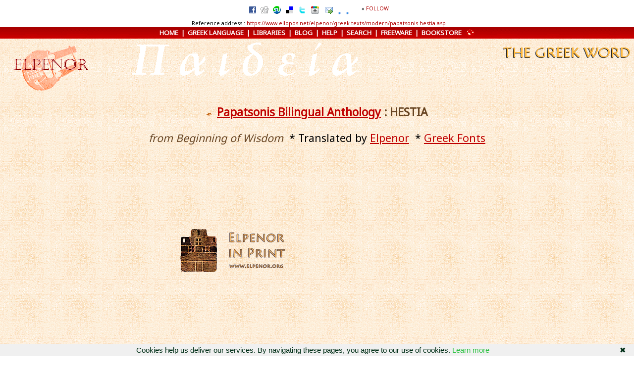

--- FILE ---
content_type: text/html
request_url: https://www.ellopos.net/elpenor/greek-texts/modern/papatsonis-hestia.asp
body_size: 7719
content:
<html>
<head>
<title>Papatsonis : Hestia</title>
<meta name="Description" content="Takis Papatsonis Poem - Hestia - in English and Greek side by side">
<meta name="Keywords" content="Takis, Papatsonis, Hestia, Poems, modern, Greek, poetry, literature">
<meta http-equiv="Content-Type" content="text/html; charset=utf-8">
<meta http-equiv="Content-Language" content="en-us">
<link rel="stylesheet" type="text/css" href="../gr.css">
<script>
  (function(i,s,o,g,r,a,m){i['GoogleAnalyticsObject']=r;i[r]=i[r]||function(){
  (i[r].q=i[r].q||[]).push(arguments)},i[r].l=1*new Date();a=s.createElement(o),
  m=s.getElementsByTagName(o)[0];a.async=1;a.src=g;m.parentNode.insertBefore(a,m)
  })(window,document,'script','https://www.google-analytics.com/analytics.js','ga');
  ga('create', 'UA-25703897-13', 'auto');
  ga('send', 'pageview');
</script>
<LINK REL="SHORTCUT ICON" HREF="https://www.ellopos.net/favicon.ico">
<meta property="og:image" content="https://www.ellopos.com/e-initial200.gif"/>
<script data-ad-client="ca-pub-9189756092389553" async src="https://pagead2.googlesyndication.com/pagead/js/adsbygoogle.js"></script>
<link href="https://fonts.googleapis.com/css?family=Noto+Sans" rel="stylesheet">


<script language="javascript" src="../scrpt.js"></script>
<style type="text/css">
.style1 {
text-align: center;
}
</style>
</head>
<body background="../learn-greek-backgr.gif">
<div align="center">
  <center>
  
        
  <table border="0" cellspacing="0" width="100%" bgcolor="#FFFFFF">
    <tr>
      <td width="100%">
<p align="center" class="SMALL8" id="ref"><script type="text/javascript" language=JavaScript><!--
senditop()
--></script><br>&nbsp;
Reference address : <a href="https://www.ellopos.net/elpenor/greek-texts/modern/papatsonis-hestia.asp">https://www.ellopos.net/elpenor/greek-texts/modern/papatsonis-hestia.asp</a> 
</p>  
      </td>
    </tr>
  </table>
  </center>
</div>
<div align="center" id="nav">
  <center>
  <table border="0" cellspacing="0" width="100%" bgcolor="#A80000" id="nav1" cellpadding="2">
    <tr>
      <td width="100%" valign="middle" id="nav">
        <p class="SMALL10" align="center" id="nav"><font color="#FFFFFF"><b><a href="https://www.ellopos.net/elpenor/default.asp">HOME</a>&nbsp; |&nbsp; <a href="https://www.ellopos.net/elpenor/greek-language.asp">GREEK LANGUAGE</a>&nbsp; | &nbsp;<a href="https://www.ellopos.net/elpenor/libraries.asp">LIBRARIES</a>&nbsp; | &nbsp;<a href="https://www.ellopos.com/">BLOG</a>&nbsp; | &nbsp;<a href="https://www.ellopos.net/elpenor/help.asp">HELP</a>&nbsp; | &nbsp;<a href="https://www.ellopos.net/elpenor/search.asp">SEARCH</a>&nbsp; | &nbsp;<a href="https://www.elpenor.org/learnedfreeware.asp" title="Learned Freeware">FREEWARE</a>&nbsp; | &nbsp;<a href="https://www.elpenor.org/">BOOKSTORE</a> &nbsp; </b></font><a href="https://www.ellopos.net/elpenor/greek-texts/new-testament/random.asp" target="_blank"><img border="0" src="https://www.ellopos.net/elpenor/images/globeanim.gif" align="absmiddle" alt="New Testament Random Chapter"></a><!-- elpglobaltoplinksunit --></p>    
      </td>
    </tr>
  </table>
  </center>
</div>
<div align="center">
  <center>
  <table border="0" cellpadding="2" cellspacing="0" width="100%">
    <tr>
      <td width="200" valign="top">
        <p align="center"><a href="../../default.asp" target="_top"><img border="0" src="../elp-gr-theme.gif" alt="ELPENOR - Home of the Greek Word" vspace="7"></a></p>
      </td>
    </center>
      <td valign="top" background="../../images/paideia.gif">
        <p align="right" id="same">   
          <a href="../greek-word.asp" title="Three Millennia of Greek Literature"><img alt="Three Millennia of Greek Literature" border="0" src="../grword-txt.gif" vspace="8"></a><br>
          &nbsp;</p>             
    </td>    
  </tr>
  </table>
</div>
<h1 align="center">   
          <b>   
          <img border="0" src="../../images/doublelinebul.gif">
          <font color="#664422"><a href="papatsonis.asp">Papatsonis Bilingual 
			Anthology</a> : HESTIA</font></b></h1>                          
  <p class="style1"><font color="#664422"><i>from Beginning of Wisdom&nbsp; </i></font>
	<font color="#000000">   
          * Translated by <a href="https://www.ellopos.net/elpenor/default.asp">Elpenor</a>&nbsp; 
	* </font><a href="../greek-fonts.asp">Greek Fonts</a></p><br>
<div align="center" style="margin:20px;">
	<table><tr><td valign="middle">
<a style="border:none;text-decoration:none;" target="_blank" href="https://www.elpenor.org/books/"><img src="https://www.elpenor.org/books/elpedlog-top.gif" alt="ELPENOR EDITIONS IN PRINT" style="border:none;margin:20px;"></a>
</td><td valign="top">
<script async src="//pagead2.googlesyndication.com/pagead/js/adsbygoogle.js"></script>
<ins class="adsbygoogle"
     style="display:inline-block;width:336px;height:280px"
     data-ad-client="ca-pub-9189756092389553"
     data-ad-slot="6116502309"></ins>
<script>
     (adsbygoogle = window.adsbygoogle || []).push({});
</script>
</td></tr></table>
</div>

<br>
<div style="width:175px;float:left;margin:20px;text-align:right;">


<a style="color:white;text-decoration:none;" href="https://www.elpenor.org/books/new-testament/default-en.asp" target="_top"><img alt="The Original Greek New Testament" src="https://www.elpenor.org/books/new-testament/cover-sm.jpg" style="border:1px solid #a5c2e7;margin:12px;"></a>


<br>
</div>


    <table border="0" cellpadding="8" cellspacing="0" width="100%">
      <tr>
        <td width="50%" valign="top">
          <p><img border="0" src="../initials/m.gif" align="left">Y ENTERING 
          your home, entering of friendship is, </p>
			<p>visiting friendship. The first 
          door&#39;s </p>
			<p>passageway, alone, disposes me there to. </p>
			<p>The small 
          garden&#39;s sight, hail </p>
			<p>the first. The inside door&#39;s opening, my 
          entering </p>
			<p>and again behind me the closing, is the definitive </p>
			<p>passageway between the unstable and the well stable. </p>
			<p>The tepid 
          streams in the half darkness that welcome me </p>
			<p>are the messages of a 
          warm heart, that somewhere inside </p>
			<p>beats, beating awaits. The meeting 
          </p>
			<p>with your kin, who equally are my kin </p>
			<p>shows the brotherhood. 
          Without caresses. </p>
			<p>Nor embraces. Nor kisses. </p>
			<p>But everything exists, 
          it belongs to the soul. Blessed </p>
			<p>were the hours under your roof ordered 
          to me. </p>
			<p>You reserve for the end the great gift, </p>
			<p>your advent, 
          our meeting, which, if it were outside of </p>
			<p>the mystic luxury of your 
          house, it would be </p>
			<p>like an indecent thing, not the congruent </p>
			<p>with 
          your being - a being of the Hestia, not of the open air.</p>
          <p>&nbsp;</p>
          <p class="SMALL12">Translator&#39;s note: I can&#39;t find (is there?) any way 
			to translate Hestia. Hestia in Greek is a home&#39;s fire-place, the 
			whole home, the center and the focus, and also one of the 12 Gods, 
			daughter of Cronus and Rea, protector of home life. &quot;I think that 
			Hestia comes from esti (=is)&quot;, Maximus Confessor writes.</p>
          </td>            
        <td width="50%" valign="top">
        <p align="left" class="dgreen"><span lang="el"><font color="#CC3300"><b>
        Ἑστία</b></font></span><p align="left" class="dgreen">
        <span lang="el">Ἡ εἴσοδό μου στὸ σπίτι σου, εἴσοδο τῆς φιλίας </span>
		<p align="left" class="dgreen">
        <span lang="el">ποὺ 
        ἐπισκέφτεται τὴν φιλία. Τῆς πρώτης θύρας </span>
		<p align="left" class="dgreen">
        <span lang="el">ἡ διάβαση, μόνη, μὲ διαθέτει 
        πρὸς τὰ ἐκεῖ. </span>
		<p align="left" class="dgreen">
        <span lang="el">Τοῦ μικροῦ κήπου τὸ ἀντίκρυσμα, χαιρετισμὸς </span>
		<p align="left" class="dgreen">
        <span lang="el">πρῶτος. 
        Τῆς μέσα θύρας τὸ ἄνοιγμα, ἡ εἴσοδό μου </span>
		<p align="left" class="dgreen">
        <span lang="el">καὶ πάλι πίσω μου τὸ κλείσιμο, 
        εἶναι ἡ ὁριστικὴ </span>
		<p align="left" class="dgreen">
        <span lang="el">διάβαση μεταξὺ τοῦ ἀσταθοῦς καὶ τοῦ εὐσταθοῦς. </span>
		<p align="left" class="dgreen">
        <span lang="el">Τὰ 
        χλιαρὰ ρεύματα στὸ μεσοσκόταδο ποὺ μὲ ὑποδέχονται </span>
		<p align="left" class="dgreen">
        <span lang="el">εἶναι τ&#39; ἀγγέλματα 
        θερμῆς καρδιᾶς, ποὺ κάπου μέσα </span>
		<p align="left" class="dgreen">
        <span lang="el">χτυπᾶ, χτυπώντας ἀναμένει. Ἡ συνάντηση 
        </span>
		<p align="left" class="dgreen">
        <span lang="el">μὲ τοὺς δικούς σου, ποὺ ἐξίσου εἶναι καὶ δικοί μου </span>
		<p align="left" class="dgreen">
        <span lang="el">δείχνει τὴν 
        ἀδερφότητα. Θωπεῖες δὲν ἔχει. </span>
		<p align="left" class="dgreen">
        <span lang="el">Οὔτε ἐναγκαλισμούς. Οὔτε ἀσπασμούς. </span>
		<p align="left" class="dgreen">
        <span lang="el">Ἀλλὰ ὅλα ὑπάρχουν, εἶναι τῆς ψυχῆς. Εὐλογημένες </span>
		<p align="left" class="dgreen">
        <span lang="el">οἱ ὧρες ποὺ κάτου ἀπὸ 
        τὴν στέγη σου μοῦ ἔχουν ὁρισθεῖ. </span>
		<p align="left" class="dgreen">
        <span lang="el">Ἐπιφυλάσσεις γιὰ τὸ τέλος τὸ μεγάλο 
        δώρημα, </span>
		<p align="left" class="dgreen">
        <span lang="el">τὴν ἔλευσή σου, τὴ συνάντησή μας, πού, ἂν ἦτο ἔξω </span>
		<p align="left" class="dgreen">
        <span lang="el">τῆς 
        μυστικῆς χλιδῆς τοῦ σπιτιοῦ σου, θάτον </span>
		<p align="left" class="dgreen">
        <span lang="el">σὰν πρᾶγμα ἄπρεπο, ὄχι τὸ 
        συνᾷδον </span>
		<p align="left" class="dgreen">
        <span lang="el">στὴν ὕπαρξή σου, ὕπαρξη τῆς Ἑστίας, ὄχι τοῦ Ὑπαίθρου<font face="Palatino Linotype">.</font></span><p align="left" class="dgreen">
        &nbsp;<p align="left" class="SMALL11"><font color="#064e9d">Cf.</font> <font color="#064e9d">
		<a title="HOMER in English and Greek, Select Resources" href="https://www.ellopos.net/elpenor/greek-texts/ancient-greece/homer.asp">HOMER</a> : </font>
  <a href="../ancient-greece/homer-odyssey-ithaca.asp">Returning to Ithaca</a></p>
		</td>                  
      </tr>
  </table>
<br>
<div align="center">
  	  <div align="center" style="margin:12px;">
<script async src="//pagead2.googlesyndication.com/pagead/js/adsbygoogle.js"></script>
<!-- Septua Responsive Bottom -->
<ins class="adsbygoogle"
     style="display:block"
     data-ad-client="ca-pub-9189756092389553"
     data-ad-slot="3419563516"
     data-ad-format="auto"></ins>
<script>
(adsbygoogle = window.adsbygoogle || []).push({});
</script>
</div>

</div>
  	
<div align="center" style="margin:10px; text-align:center;"><a href="https://www.ellopos.net/elpenor/greek-texts/greek-word.asp" target="_top"><img src="https://www.elpenor.org/greekwordbnr.gif" border="0" alt="Three Millennia of Greek Literature"></a></div>
<div align="center">
  <center>  
  <table border="0" cellpadding="0" cellspacing="0" width="100%">
    <tr>
      <td width="100%" align="center" class="small10">
<p align="center" id="same" class="small11"></p>
<p align="center" id="same" class="small10">
<script language=JavaScript><!--
adfav()
--></script></p>

<script language=JavaScript><!--
bmark()
--></script>
<script type="text/javascript" language=JavaScript><!--
sendit()
--></script>


</p>

      </td>

    </tr>
  </table>
  </center>
</div>
<div align="center">
  <center>
  <div align="center" style="padding:25px;">


<h1 id="same" style="letter-spacing:3px;font-size:33px;font-style:italic;font-weight:normal;"><a target="_top" href="https://www.elpenor.org/learnedfreeware.asp" target="_blank">Learned Freeware</a></h1>


<div style="align:center;margin-bottom:22px;">

<select id="link-dropdown-widget" name="link-dropdown">
<option value="https://www.thefreewindows.com/features/">Best Free Apps</option>
<option value="https://www.thefreewindows.com/audio-freeware-for-a-powerful-pc-based-hi-fi-system/">Audio freeware for a powerful, PC based, hi-fi system</option>

<option value="https://www.thefreewindows.com/20349/download-free-antivirus-antimalware-antispyware-applications/">The best free antivirus, antimalware and antispyware applications</option>

<option value="https://www.thefreewindows.com/28659/free-applications-enjoying-christmas-desktop/">The best free applications for enjoying Christmas on your desktop</option>

<option value="https://www.thefreewindows.com/20420/download-free-audio-converters-specialized-optimal-sound-quality/">The best free audio converters, even specialized</option>

<option value="https://www.thefreewindows.com/20386/download-free-backup-synchronization-cloning-programs/">The best free backup, synchronization and cloning programs</option>

<option value="https://www.thefreewindows.com/20703/download-free-calendars-simple-advanced/">The best free calendars, simple and advanced</option>

<option value="https://www.thefreewindows.com/20648/download-free-cataloguing-directory-indexing-applications/">The best free cataloguing and directory indexing applications</option>

<option value="https://www.thefreewindows.com/20635/download-free-cd-dvd-makers-convert-burn-videos/">The best free CD and DVD makers to convert and burn your videos</option>

<option value="https://www.thefreewindows.com/20174/download-working-free-compression-zip-unzip-programs-including-repair-automation-security-tools/">The best free compression (zip unzip) programs including repair, automation and security tools</option>

<option value="https://www.thefreewindows.com/20444/download-free-desktop-clocks-countdown-timers-digital-analog/">The best free desktop clocks and countdown timers, digital or analog</option>

<option value="https://www.thefreewindows.com/20434/download-free-diary-note-applications-concept-map-makers/">The best free diary, note taking applications and concept map makers</option>

<option value="https://www.thefreewindows.com/21169/download-free-dictionaries-language-vocabulary-learning-tools/">The best free dictionaries and language vocabulary learning tools</option>

<option value="https://www.thefreewindows.com/21339/download-free-educational-mind-exercising-games/">The best free educational and mind exercising games</option>

<option value="https://www.thefreewindows.com/21245/download-free-email-utilities/">The best free email utilities</option>

<option value="https://www.thefreewindows.com/20360/download-free-encryption-programs-secure-files/">The best free encryption programs to secure your files</option>

<option value="https://www.thefreewindows.com/21279/download-free-file-folder-search-tools-simple-advanced/">The best free file and folder search tools, simple and advanced</option>

<option value="https://www.thefreewindows.com/20618/download-free-file-rename-applications/">The best free file rename applications</option>

<option value="https://www.thefreewindows.com/20624/download-free-finance-management-budget-planning-applications/">The best free finance management and budget planning applications</option>

<option value="https://www.thefreewindows.com/21150/download-free-flashcard-learning-systems/">The best free flashcard learning systems</option>

<option value="https://www.thefreewindows.com/44/browse-test-install-and-uninstall-your-fonts/">The best free font viewers, to test, install and uninstall your fonts</option>

<option value="https://www.thefreewindows.com/21252/download-free-ftp-clients-servers/">The best free FTP clients and servers</option>

<option value="https://www.thefreewindows.com/20562/download-free-image-converters-resizers-watermark-embedders/">The best free image converters, resizers and watermark embedders</option>

<option value="https://www.thefreewindows.com/20545/download-free-image-editors-viewers-animators/">The best free image editors, viewers and animators</option>

<option value="https://www.thefreewindows.com/20558/download-free-image-optimizers-reduce-file-size/">The best free image optimizers to reduce file size</option>

<option value="https://www.thefreewindows.com/20560/download-free-image-organizers-managers/">The best free image organizers and managers</option>

<option value="https://www.thefreewindows.com/20627/download-free-iso-makers-readers-burners-converters-extractors-mounting-assistants/">The best free ISO makers, readers, burners, converters, extractors and mounting assistants</option>

<option value="https://www.thefreewindows.com/20608/download-free-keyboard-tools-remap-customize-enhance-keys/">The best free keyboard tools to remap, customize and enhance your keys</option>

<option value="https://www.thefreewindows.com/20518/download-free-laptop-utilities/">The best free Laptop utilities</option>

<option value="https://www.thefreewindows.com/20596/download-free-measurement-unit-converters/">The best free measurement unit converters</option>

<option value="https://www.thefreewindows.com/20570/download-free-media-players/">The best free media players</option>

<option value="https://www.thefreewindows.com/21321/download-free-morph-animation-programs-tools/">The best free morph and animation programs and tools</option>

<option value="https://www.thefreewindows.com/20789/download-free-mouse-utilities/">The best free mouse utilities</option>

<option value="https://www.thefreewindows.com/20504/download-free-mp3-utilities-trimmers-playlist-editors/">The best free mp3 utilities, trimmers, playlist editors</option>

<option value="https://www.thefreewindows.com/20767/download-free-ms-word-productivity-macros/">The best free MS Word productivity macros</option>

<option value="https://www.thefreewindows.com/20440/download-free-organizers-task-managers-reminder-programs/">The best free organizers, task managers and reminder programs</option>

<option value="https://www.thefreewindows.com/20312/download-free-password-managers-auto-fillers-rescuers/">The best free password managers, auto fillers and rescuers</option>

<option value="https://www.thefreewindows.com/20277/download-free-pdf-editors-tweakers/">The best free pdf editors and tweakers</option>

<option value="https://www.thefreewindows.com/20578/download-line-free-personal-health-diet-applications/">The best free personal health and diet applications</option>

<option value="https://www.thefreewindows.com/20546/download-free-photo-album-slide-show-gallery-makers/">The best free photo album, slide show and gallery makers</option>

<option value="https://www.thefreewindows.com/20438/download-free-post-sticky-notes-programs-simple-advanced/">The best free Post It Sticky notes programs, simple or advanced</option>

<option value="https://www.thefreewindows.com/20592/download-free-privacy-applications/">The best free privacy applications</option>

<option value="https://www.thefreewindows.com/20611/download-free-programs-music-composition-education/">The best free programs for music composition and education</option>

<option value="https://www.thefreewindows.com/20832/download-free-programs-recover-deleted-damaged-files/">The best free programs to recover deleted or damaged files</option>

<option value="https://www.thefreewindows.com/20706/download-free-registry-editors-optimizers-backup-makers/">The best free registry editors, optimizers and backup makers</option>

<option value="https://www.thefreewindows.com/21038/download-free-screen-saver-utilities/">The best free screen saver utilities</option>

<option value="https://www.thefreewindows.com/20426/download-free-simple-text-editors-notepad-replacements-advanced-features/">The best free simple text editors and Notepad replacements</option>

<option value="https://www.thefreewindows.com/20246/download-free-sound-editors/">The best free sound editors</option>

<option value="https://www.thefreewindows.com/20574/download-free-subtitle-editors/">The best free subtitle editors</option>

<option value="https://www.thefreewindows.com/20774/download-free-torrent-programs/">The best free torrent programs</option>

<option value="https://www.thefreewindows.com/20604/download-free-utilities-move-arrange-resize-windows-multiple-monitor-setup/">The best free utilities to move, arrange, resize windows, even in a multiple monitor setup</option>

<option value="https://www.thefreewindows.com/20217/download-best-free-video-converters/">The best free video converters</option>

<option value="https://www.thefreewindows.com/20206/download-free-video-cutters-joiners/">The best free video cutters and joiners</option>

<option value="https://www.thefreewindows.com/21007/download-free-wallpaper-changers-managers/">The best free wallpaper changers and managers</option>

<option value="https://www.thefreewindows.com/21282/download-free-web-search-programs-utilities/">The best free web search programs and utilities</option>

<option value="https://www.thefreewindows.com/20498/download-free-winamp-plugins-tools-skins/">The best free Winamp plugins, tools and skins</option>

<option value="https://www.thefreewindows.com/20261/download-free-windows-calculators-simple-scientific-specialized/">The best free Windows calculators, simple or scientific, even specialized</option>

<option value="https://www.thefreewindows.com/20297/download-free-windows-tweakers-optimizers/">The best free Windows tweakers and optimizers</option>

<option value="https://www.thefreewindows.com/the-best-freeware-to-edit-and-manage-your-pictures/">The best freeware to retouch and handle your pictures</option>

<option value="https://www.thefreewindows.com/top-priority-pc-utilities/">Top-priority free Windows utilities</option>

</select>

<script type="text/javascript">
	var selectLink = document.getElementById( 'link-dropdown-widget' );
	selectLink.onchange = function() {
		window.open( this.options[ this.selectedIndex ].value , '_blank');
	};
</script>

</div>

<table width="95%"><tr><td style="font-size:17px;letter-spacing:1px;line-height:185%;" valign="top" align="center">
<UL style="list-style: square inside; color:orange;">


	<LI>
	<a target="_blank" href="https://www.windowslivegadgets.com/gallery/317/enable-sidebar-gadgets-windows-8-metro/">Enable Desktop Gadgets on Windows 10 or 11</a>

	<LI>
	<A HREF="https://www.windowslivegadgets.com/gallery/172/searchall-windows-gadget/" target="_blank">Search ALL Desktop Gadget</A>


<LI><a target="_blank" href="https://www.thefreewindows.com/44/browse-test-install-and-uninstall-your-fonts/">Font viewers, to browse, test, install and uninstall your fonts</a>

<LI>
	<a target="_blank" href="https://www.windowslivegadgets.com/gallery/168/daily-reading-gadget-feasts-bible/">Daily Reading Gadget</a>

<LI><A HREF="https://www.windowslivegadgets.com/gallery/1268/download-greek-clock-to-watch-the-time-of-any-zone-and-enjoy-ancient-greek-art-on-your-desktop/" target="_blank">Greek Clock desktop gadget</A>





<br>&nbsp;<br>

<LI> <A HREF="https://www.elpenor.org/learnedfreeware.asp" target="_blank"> More &nbsp; &nbsp; &nbsp;</A>




</ul>
</td>







<td valign="top" align="center" style="font-size:17px;letter-spacing:1px;line-height:185%;">
<ul style="list-style: square inside; color:orange;">



<LI><A HREF="https://www.windowslivegadgets.com/gallery/5/amazon-search-windows-gadget/" target="_blank">Amazon Search Gadget</A>


<LI><A HREF="https://www.thefreewindows.com/14310/icon-mother-god-desktop-gadget/" target="_blank">Bible Reader</A>

	<LI><a target="_blank" href="https://www.thefreewindows.com/2949/old-standard-unicode-greek-polytonic-font/">Old Standard and Didot Unicode Greek Polytonic Fonts</a>

<LI><A HREF="https://www.thefreewindows.com/24/menologion-troparion-and-kontakion-reader/" target="_blank">Menologion</A>


<LI><A HREF="https://www.windowslivegadgets.com/gallery/500/motivate-your-day-inspirational-gadget/" target="_blank">Inspirational Desktop Gadget</A>



<br>&nbsp;<br>

<LI> <A HREF="https://www.elpenor.org/learnedfreeware.asp" target="_top"> More &nbsp; &nbsp; &nbsp;</A>

			</UL>

</td></tr></table>


<div align="center" style="margin:11px 0;">	

<div id="amzn-assoc-ad-4936adf8-52b5-4a7a-9dd8-6c5f32b47167"></div><script async src="//z-na.amazon-adsystem.com/widgets/onejs?MarketPlace=US&adInstanceId=4936adf8-52b5-4a7a-9dd8-6c5f32b47167"></script>

</div>


</div>
<script type="text/javascript" id="cookiebanner" src="https://www.ellopos.net/eucook.js"></script>

  <table border="0" cellspacing="0" width="100%" bgcolor="#336699" id="nav2" cellpadding="0" style="border-collapse: collapse" bordercolor="#111111">
    <tr>
      <td width="100%" valign="middle">        
        <p align="center" id="nav" class="SMALL10">
        <font color="white"><b><a href="https://www.ellopos.net/elpenor/default.asp">HOME</a>&nbsp; |&nbsp;<a href="https://www.ellopos.net/elpenor/greek-language.asp">LANGUAGE</a>&nbsp; | &nbsp;<a href="https://www.ellopos.net/elpenor/libraries.asp">LIBRARIES</a>&nbsp; | &nbsp;<a href="https://www.ellopos.com/">BLOG</a>&nbsp; | &nbsp;<a href="https://www.ellopos.net/elpenor/help.asp">HELP</a>&nbsp; | &nbsp;<a href="https://www.ellopos.net/elpenor/search.asp">SEARCH</a>&nbsp; | &nbsp;<a href="https://www.ellopos.net/elpenor/contact.asp">CONTACT</a>&nbsp; | &nbsp;<a href="https://www.ellopos.net/elpenor/subscriptions.asp" title="Donate to Elpenor Project">DONATIONS</a>&nbsp; | &nbsp;<a href="https://www.elpenor.org/">BOOKSTORE</a></b></font></p>    
      </td>
    </tr>
  </table>
  </center>
</div>

<p class="small10" id="same" align="center"></p>

<p align="center" class="SMALL9" id="same">
        
</p>     

<blockquote><p align="center" id="same" class="small10">
	
Reference address : <a href="https://www.ellopos.net/elpenor/greek-texts/modern/papatsonis-hestia.asp">https://www.ellopos.net/elpenor/greek-texts/modern/papatsonis-hestia.asp</a>

</p></blockquote>     
 <div id="botelped" align="center"><iframe margin="0" align="center" frameborder="0" scrolling="auto" width="70%" height="95px" src="https://www.elpenor.org/books/released.asp"></iframe></div>


<script defer src="https://static.cloudflareinsights.com/beacon.min.js/vcd15cbe7772f49c399c6a5babf22c1241717689176015" integrity="sha512-ZpsOmlRQV6y907TI0dKBHq9Md29nnaEIPlkf84rnaERnq6zvWvPUqr2ft8M1aS28oN72PdrCzSjY4U6VaAw1EQ==" data-cf-beacon='{"version":"2024.11.0","token":"81e0f75ee9464652b385b280e15ea477","r":1,"server_timing":{"name":{"cfCacheStatus":true,"cfEdge":true,"cfExtPri":true,"cfL4":true,"cfOrigin":true,"cfSpeedBrain":true},"location_startswith":null}}' crossorigin="anonymous"></script>
</body>
</html>

--- FILE ---
content_type: text/html; Charset=utf-8
request_url: https://www.elpenor.org/books/released.asp
body_size: 606
content:

<script type="text/javascript">
    jQuery(document).ready(function () {
        jQuery("#IDofControlFiringResizeEvent").click(function () {
            var frame = $('#IDofiframeInMainWindow', window.parent.document);
            var height = jQuery("#IDofContainerInsideiFrame").height();
            frame.height(height + 15);
        });
    });
</script>
<div align="center" style="font-size:17px;">

<a style="color:#C00000;" href="https://www.elpenor.org/" target="_top">Released</a> &raquo; 

<a style="color:#C00000;" href="https://www.elpenor.org/books/compass/default-en.asp" target="_top">COMPASS</a>

 &nbsp;&raquo;&nbsp; 

<a style="color:#C00000;" href="https://www.elpenor.org/books/new-testament/default-en.asp" target="_top">GREEK NEW TESTAMENT</a>

 &nbsp;&raquo;&nbsp; 

<a style="color:#C00000;" href="https://www.elpenor.org/books/bilingual-new-testament/default-en.asp" target="_top">BILINGUAL NEW TESTAMENT</a>

 &nbsp;&raquo; 

<a style="color:#C00000;" href="https://www.elpenor.org/books/" target="_top">More</a>


<hr size="1" width="70%" color="white" align="center">


<a style="color:#C00000;" href="https://www.elpenor.org/" target="_top">Κυκλοφοροῦν</a> &raquo; 

<a style="color:#C00000;" href="https://www.elpenor.org/books/compass/default.asp" target="_top">ΠΥΞΙΔΑ</a>

 &nbsp;&raquo;&nbsp; 
<a style="color:#C00000;" href="https://www.elpenor.org/books/christian-mythology/default.asp" target="_top">ΧΡΙΣΤΙΑΝΙΚΗ ΜΥΘΟΛΟΓΙΑ</a>

 &nbsp;&raquo;&nbsp; 

<a style="color:#C00000;" href="https://www.elpenor.org/books/koinonies-philias/default.asp" target="_top">ΚΟΙΝΩΝΙΕΣ ΦΙΛΙΑΣ</a>

 &nbsp;&raquo; 

<a style="color:#C00000;" href="https://www.elpenor.org/books/" target="_top">Περισσότερα</a>



</div>

<script defer src="https://static.cloudflareinsights.com/beacon.min.js/vcd15cbe7772f49c399c6a5babf22c1241717689176015" integrity="sha512-ZpsOmlRQV6y907TI0dKBHq9Md29nnaEIPlkf84rnaERnq6zvWvPUqr2ft8M1aS28oN72PdrCzSjY4U6VaAw1EQ==" data-cf-beacon='{"version":"2024.11.0","token":"f19ae8871e174e48b6afb79cc843339a","r":1,"server_timing":{"name":{"cfCacheStatus":true,"cfEdge":true,"cfExtPri":true,"cfL4":true,"cfOrigin":true,"cfSpeedBrain":true},"location_startswith":null}}' crossorigin="anonymous"></script>


--- FILE ---
content_type: text/html; charset=utf-8
request_url: https://www.google.com/recaptcha/api2/aframe
body_size: 266
content:
<!DOCTYPE HTML><html><head><meta http-equiv="content-type" content="text/html; charset=UTF-8"></head><body><script nonce="QFIerVY2bD12NeMa2TZsbQ">/** Anti-fraud and anti-abuse applications only. See google.com/recaptcha */ try{var clients={'sodar':'https://pagead2.googlesyndication.com/pagead/sodar?'};window.addEventListener("message",function(a){try{if(a.source===window.parent){var b=JSON.parse(a.data);var c=clients[b['id']];if(c){var d=document.createElement('img');d.src=c+b['params']+'&rc='+(localStorage.getItem("rc::a")?sessionStorage.getItem("rc::b"):"");window.document.body.appendChild(d);sessionStorage.setItem("rc::e",parseInt(sessionStorage.getItem("rc::e")||0)+1);localStorage.setItem("rc::h",'1767475813162');}}}catch(b){}});window.parent.postMessage("_grecaptcha_ready", "*");}catch(b){}</script></body></html>

--- FILE ---
content_type: text/css
request_url: https://www.ellopos.net/elpenor/greek-texts/gr.css
body_size: 850
content:
BODY {BACKGROUND-COLOR:white; COLOR: black; FONT-FAMILY:  'Noto Sans', 'Palatino Linotype', 'Old Standard TT', 'Theano Didot', GentiumAlt, 'Georgia Greek', SKAplaPolUni_W, SKGaramondOldStylePolUni_W, Asteria, Athena, Code2000; FONT-SIZE: 16pt;margin:0;}

P {COLOR: black; FONT-FAMILY:  'Noto Sans', 'Palatino Linotype', 'Old Standard TT', 'Theano Didot', GentiumAlt, 'Georgia Greek', SKAplaPolUni_W, SKGaramondOldStylePolUni_W, Asteria, Athena, Code2000; FONT-SIZE: 16pt}

TD {COLOR: black; FONT-FAMILY:  'Noto Sans', 'Palatino Linotype', 'Old Standard TT', 'Theano Didot', GentiumAlt, 'Georgia Greek', SKAplaPolUni_W, SKGaramondOldStylePolUni_W, Asteria, Athena, Code2000; FONT-SIZE: 16pt;}

TH {COLOR: black; FONT-FAMILY:  'Noto Sans', 'Palatino Linotype', 'Old Standard TT', 'Theano Didot', GentiumAlt, 'Georgia Greek', SKAplaPolUni_W, SKGaramondOldStylePolUni_W, Asteria, Athena, Code2000; FONT-SIZE: 16pt;}

.felp { color:gray;font-weight:bold }
.nelp {color:maroon;font-size:12pt}
.bordhl {border:2px solid white;padding:10px;}
.bordhl2 {border:2px solid white;padding:10px;font-size:10pt}
.bordbib {border:1px solid maroon}
.leftbord {border-left:1px solid #A00000}
.white {background:white}
.black {background:black}
.SMALL8 {FONT-SIZE:8PT}
.SMALL9 {FONT-SIZE:9PT}
.SMALL10 {FONT-SIZE:10PT;}
.SMALL11 {FONT-SIZE:11PT}
.SMALL12 {FONT-SIZE:12PT}
.SMALL13 {FONT-SIZE:13PT}
.\31 4 {FONT-SIZE:14PT}
a:hover img {filter: Alpha(opacity=95); -moz-opacity: 0.95;}
a:active img {filter: Alpha(opacity=100,style=1); -moz-opacity: 0.87;}
.dgreen {color:#001700}

H4 {FONT-FAMILY:  'Noto Sans', 'Palatino Linotype', 'Old Standard TT', 'Theano Didot', GentiumAlt, 'Georgia Greek', SKAplaPolUni_W, SKGaramondOldStylePolUni_W, Asteria, Athena, Code2000; FONT-SIZE: 12pt;font-weight:normal}

H3 {COLOR:#996633; FONT-FAMILY:  'Noto Sans', 'Palatino Linotype', 'Old Standard TT', 'Theano Didot', GentiumAlt, 'Georgia Greek', SKAplaPolUni_W, SKGaramondOldStylePolUni_W, Asteria, Athena, Code2000; FONT-SIZE: 14pt;font-weight:normal}

H3.SPACED {COLOR:#996633; FONT-FAMILY:  'Noto Sans', 'Palatino Linotype', 'Old Standard TT', 'Theano Didot', GentiumAlt, 'Georgia Greek', SKAplaPolUni_W, SKGaramondOldStylePolUni_W, Asteria, Athena, Code2000; FONT-SIZE: 12pt;font-weight:normal;letter-spacing:3px}

H2 {COLOR:#996633; FONT-FAMILY:  'Noto Sans', 'Palatino Linotype', 'Old Standard TT', 'Theano Didot', GentiumAlt, 'Georgia Greek', SKAplaPolUni_W, SKGaramondOldStylePolUni_W, Asteria, Athena, Code2000; FONT-SIZE: 14pt;font-weight:normal}

H1 {COLOR:#886B2F; FONT-FAMILY:  'Noto Sans', 'Palatino Linotype', 'Old Standard TT', 'Theano Didot', GentiumAlt, 'Georgia Greek', SKAplaPolUni_W, SKGaramondOldStylePolUni_W, Asteria, Athena, Code2000; FONT-SIZE: 17pt;font-weight:normal;}
H1.\31 9 {FONT-FAMILY:  'Noto Sans', 'Palatino Linotype', 'Old Standard TT', 'Theano Didot', GentiumAlt, 'Georgia Greek', SKAplaPolUni_W, SKGaramondOldStylePolUni_W, Asteria, Athena, Code2000; FONT-SIZE: 19pt;font-weight:normal;}
H1.\32 1 {FONT-FAMILY:  'Noto Sans', 'Palatino Linotype', 'Old Standard TT', 'Theano Didot', GentiumAlt, 'Georgia Greek', SKAplaPolUni_W, SKGaramondOldStylePolUni_W, Asteria, Athena, Code2000; FONT-SIZE: 21pt;font-weight:normal;}
H1.\32 3 {FONT-FAMILY:  'Noto Sans', 'Palatino Linotype', 'Old Standard TT', 'Theano Didot', GentiumAlt, 'Georgia Greek', SKAplaPolUni_W, SKGaramondOldStylePolUni_W, Asteria, Athena, Code2000; FONT-SIZE: 23pt;font-weight:normal;}
H1.\32 5 {FONT-FAMILY:  'Noto Sans', 'Palatino Linotype', 'Old Standard TT', 'Theano Didot', GentiumAlt, 'Georgia Greek', SKAplaPolUni_W, SKGaramondOldStylePolUni_W, Asteria, Athena, Code2000; FONT-SIZE: 25pt;font-weight:normal;letter-spacing:2pt}
H1.n27 {FONT-FAMILY:  'Noto Sans', 'Palatino Linotype', 'Old Standard TT', 'Theano Didot', GentiumAlt, 'Georgia Greek', SKAplaPolUni_W, SKGaramondOldStylePolUni_W, Asteria, Athena, Code2000; FONT-SIZE: 27pt;font-weight:normal;}

H1.n33 {font-size: 33pt;FONT-FAMILY:  'Noto Sans', 'Palatino Linotype', 'Old Standard TT', 'Theano Didot', GentiumAlt, 'Georgia Greek', SKAplaPolUni_W, SKGaramondOldStylePolUni_W, Asteria, Athena, Code2000; font-weight:normal;}

a:link { color:#C00000;}
a:visited {color:#B00000;}
a:active { color:#D00000;text-decoration:none}
a:hover      { color:#D00000;}

#nav a:link { color:white;text-decoration:none}
#nav a:visited {color:white;text-decoration:none}
#nav a:active { color:white;text-decoration:none}
#nav a:hover      { color:#FFE2C6;text-decoration:none}

#nav1 a:link { color:white;text-decoration:none}
#nav1 a:visited {color:white;text-decoration:none}
#nav1 a:active { color:white;text-decoration:none}
#nav1 a:hover      { color:#FFE2C6;text-decoration:none}
#nav1	{background:#A80000 url('https://www.elpenor.org/elp-top-grad.gif');background-repeat: repeat-x; }

#nav2 a:link { color:white;text-decoration:none}
#nav2 a:visited {color:white;text-decoration:none}
#nav2 a:active { color:white;text-decoration:none}
#nav2 a:hover      { color:#6AB5FF;text-decoration:none}
#nav2	{background:#336699 url('https://www.elpenor.org/elp-bot-grad.gif');background-repeat: repeat-x; }

#same a:link { color:#B00000;text-decoration:none;}
#same a:visited {color:#B00000;text-decoration:none;}
#same a:active { color:#C00000;text-decoration:none;}
#same a:hover      { color:#D00000;text-decoration:none;}

#same2 a:link { color:#B00000;text-decoration:none;border-bottom: 1px dashed #b00000;}
#same2 a:visited {color:#B00000;text-decoration:none;border-bottom: 1px dashed #b00000;}
#same2 a:active { color:#C00000;text-decoration:none;border-bottom: 1px dashed #c00000;}
#same2 a:hover      { color:#D00000;text-decoration:none;border-bottom: 1px dashed #D00000;}

#ref a:link { color:#B00000;text-decoration:none}
#ref a:visited {color:#B00000;text-decoration:none}
#ref a:active { color:#A80000;text-decoration:none}
#ref a:hover      { color:#D10000;text-decoration:none}


#nobars {cursor:text;background:white;}
#shad {-moz-box-shadow: 1px 1px 14px #800000;-webkit-box-shadow: 1px 1px 14px #800000;box-shadow: 1px 1px 14px #800000;}
#shad2 {border:none; -moz-box-shadow: 2px 2px 9px #a8a8a8;-webkit-box-shadow: 2px 2px 9px #a8a8a8;box-shadow: 2px 2px 9px #a8a8a8;}
#darkback {background:url('/elpenor/images/elp-back-dark.jpg')}
#darkback2 {padding:15pt;background:url('/elpenor/images/elp-back-dark.jpg')}
#lighterback {background:url('/elpenor/images/elp-lighter-back.jpg')}
#lighterback2 {padding:15pt;background:url('/elpenor/images/elp-lighter-back.jpg')}
#whiteback {padding:15pt;background:white}
#lgback {padding:15pt;border:solid 1pt white;background:url('/elpenor/images/learn-greek-backgr.gif')}
#entxt {padding:15px;width:47%;float:left;text-align:left;color:#271414;}
#grtxt {padding-left:30px;width:97%;text-align:left;color:#1e1e0f;}
#gadside {width:165px;height:605px;text-align:center;float:right;}
#contsept {display:block;width:100%;}
#chnotes {font-size:12pt;text-align:left;}
#botelped {margin-bottom:22px;}
.bibref {margin:11px 33px;line-height:188%;}
#gv a:link {color:#fefbee;text-decoration:none;font-size:7px;}
#gv a:hover {color:#fefbee;text-decoration:none;font-size:7px;}
#gv a:active {color:#fefbee;text-decoration:none;font-size:7px;}
#gv a:visited {color:#fefbee;text-decoration:none;font-size:7px;}


--- FILE ---
content_type: text/plain
request_url: https://www.google-analytics.com/j/collect?v=1&_v=j102&a=192712770&t=pageview&_s=1&dl=https%3A%2F%2Fwww.ellopos.net%2Felpenor%2Fgreek-texts%2Fmodern%2Fpapatsonis-hestia.asp&ul=en-us%40posix&dt=Papatsonis%20%3A%20Hestia&sr=1280x720&vp=1280x720&_u=IEBAAEABAAAAACAAI~&jid=687241541&gjid=510451580&cid=634175986.1767475812&tid=UA-25703897-13&_gid=261740783.1767475812&_r=1&_slc=1&z=1217048342
body_size: -450
content:
2,cG-68VKE1T4WD

--- FILE ---
content_type: application/javascript
request_url: https://www.ellopos.net/elpenor/greek-texts/scrpt.js
body_size: 792
content:
if (top != self){
  top.location.replace(self.location.href);
  alert("For security reasons this page is reloaded");
}
active1 = new Image();
active1.src = "../images/bullarge.gif";
normal1 = new Image();
normal1.src = "../images/doublelinebul.gif";
active2 = new Image();
active2.src = "../images/elp-back-dark.jpg";
normal2 = new Image();
normal2.src = "../images/arrow-orange.gif";
var doctit = document.title
var docloc = escape(document.location)
function sendit(){
document.write ('<a target="_blank" style="border:none;" href="https://www.socializer.info/share.asp?docurl=' + docloc + '&doctitle=' + doctit + '"><img src="/scl/scl3.gif" alt="Share it!" style="border:none;padding:15px;" align="middle"></a>')
}
function senditop(){
document.write ('<a target="_blank" style="border:none;" href="https://www.socializer.info/share.asp?docurl=' + docloc + '&doctitle=' + doctit + '"><img src="/scl/scl2.gif" alt="Share it!" style="border:none;padding:1px;" align="middle"></a> &raquo; <a href="https://www.socializer.info/follow.asp?docurlf=https://www.facebook.com/ElloposNet/&myname=ELLOPOSnet" target="_blank">FOLLOW</a>')
}
function adfav() {
document.write (' ')
}
function emailCheck (emailStr) {
var emailPat=/^(.+)@(.+)$/
var specialChars="\\(\\)<>@,;:\\\\\\\"\\.\\[\\]"
var validChars="\[^\\s" + specialChars + "\]"
var quotedUser="(\"[^\"]*\")"
var ipDomainPat=/^\[(\d{1,3})\.(\d{1,3})\.(\d{1,3})\.(\d{1,3})\]$/
var atom=validChars + '+'
var word="(" + atom + "|" + quotedUser + ")"
var userPat=new RegExp("^" + word + "(\\." + word + ")*$")
var domainPat=new RegExp("^" + atom + "(\\." + atom +")*$")
var matchArray=emailStr.match(emailPat)
if (matchArray==null) {
	alert("Email address seems incorrect. Please check your spelling")
	return false
}
var user=matchArray[1]
var domain=matchArray[2]
if (user.match(userPat)==null) {
    alert("The username doesn't seem to be valid.")
    return false
}
var IPArray=domain.match(ipDomainPat)
if (IPArray!=null) {
	  for (var i=1;i<=4;i++) {
	    if (IPArray[i]>255) {
	        alert("Destination IP address is invalid!")
		return false
	    }
    }
    return true
}
var domainArray=domain.match(domainPat)
if (domainArray==null) {
	alert("The domain name doesn't seem to be valid.")
    return false
}
var atomPat=new RegExp(atom,"g")
var domArr=domain.match(atomPat)
var len=domArr.length
if (domArr[domArr.length-1].length<2 || 
    domArr[domArr.length-1].length>4) {
   alert("The address must end in a four-letter domain, or two letter country.")
   return false
}
if (len<2) {
   var errStr="This address is missing a hostname!"
   alert(errStr)
   return false
}
}

   var cookie = "Elpenor";
function popup(){
if (getcookie(cookie)==""){
openpopup();
setcookie();
}
}
function openpopup() {
window.open("https://www.ellopos.net/elpenor/koinonia/policy.asp","Elpforum","toolbar=yes,menubar=yes,location=No,scrollbars=yes,resizable=Yes,status=yes,width=530,height=280,left=250,top=200").blur(); window.focus();
}
function getcookie(cookieName) {
var id = cookieName + "=";
var cookievalue = "";
if (document.cookie.length > 0) {
offset = document.cookie.indexOf(id);
if (offset != -1) {
cookievalue = "x";
}
}
return cookievalue;
}

function setcookie () {
document.cookie = cookie
+ "="
+ escape ("done");
}

